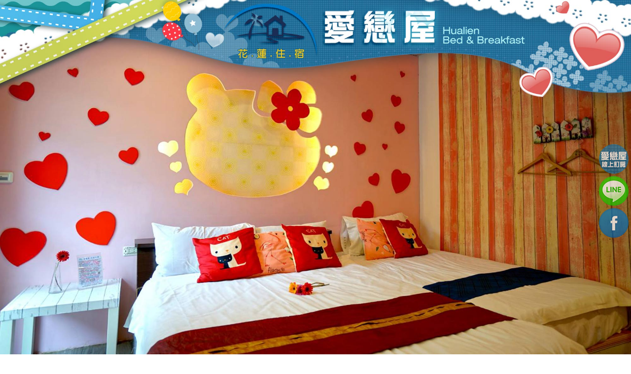

--- FILE ---
content_type: text/html; charset=utf-8
request_url: http://seaviewbnb.tw/multimedia3.html?Page=2
body_size: 33614
content:

<!DOCTYPE html>
<html xmlns="http://www.w3.org/1999/xhtml" lang="zh-tw">
<head>

<meta http-equiv="Content-Type" content="text/html; charset=utf-8"/>
<title>
	代辦行程 - 花蓮愛戀屋民宿 - 花蓮民宿推薦 / 花蓮民宿 / 花蓮市區民宿 / 花蓮火車站民宿
</title>
<meta name="description" content="花蓮民宿推薦｜花蓮愛戀屋民宿｜服務項目多元(花蓮民宿推薦,花蓮民宿,花蓮市區民宿)，花蓮火車站民宿，專業且貼心的服務品質值得信賴花蓮火車站民宿(花蓮市區民宿，花蓮民宿)，花蓮民宿推薦，收費合理實惠花蓮民宿推薦、花蓮市區民宿(花蓮民宿，花蓮火車站民宿)，值得推薦。" />
<meta name="keywords" content="花蓮民宿,花蓮住宿,花蓮市民宿,花蓮市住宿,花蓮民宿推薦 花蓮住宿推薦,花蓮優質民宿,花蓮優質住宿" />
<meta content="花蓮愛戀屋民宿" name="copyright" />
<meta content="花蓮愛戀屋民宿" name="Author" />
<meta content="GLOBAL" name="distribution" />
<meta content="general" name="rating" />
<meta content="index, follow" name="robots" />
<meta content="3 days" name="revisit-after" />
<meta name="robots" content="all" />
<meta name="spiders" content="all" />
<meta name="webcrawlers" content="all" />
<meta name="Distribution" content="Taiwan" />
<meta name="viewport" content="width=device-width, initial-scale=1.0" /><meta property="og:type" content="website" />
<meta property="og:title" content="代辦行程 - 花蓮愛戀屋民宿 - 花蓮民宿推薦 / 花蓮民宿 / 花蓮市區民宿 / 花蓮火車站民宿" />
<meta property="og:keyword" content="花蓮民宿,花蓮住宿,花蓮市民宿,花蓮市住宿,花蓮民宿推薦 花蓮住宿推薦,花蓮優質民宿,花蓮優質住宿" />
<meta property="og:description" content="花蓮民宿推薦｜花蓮愛戀屋民宿｜服務項目多元(花蓮民宿推薦,花蓮民宿,花蓮市區民宿)，花蓮火車站民宿，專業且貼心的服務品質值得信賴花蓮火車站民宿(花蓮市區民宿，花蓮民宿)，花蓮民宿推薦，收費合理實惠花蓮民宿推薦、花蓮市區民宿(花蓮民宿，花蓮火車站民宿)，值得推薦。" />

<link href="Tools/css/bootstrap.min.css" type="text/css" rel="stylesheet" /><link rel="stylesheet" href="https://ajax.googleapis.com/ajax/libs/jqueryui/1.11.4/themes/smoothness/jquery-ui.css" /><link href="Tools/css/font-awesome/css/font-awesome.css" type="text/css" rel="stylesheet" /><link href="Tools/css/icon_style.css" type="text/css" rel="stylesheet" /><link href="Tools/js/jquery.bxslider/jquery.bxslider.css" type="text/css" rel="stylesheet" /><link href="Tools/css/Style.ashx" type="text/css" rel="stylesheet" /><link href="Tools/css/base.css" type="text/css" rel="stylesheet" />
<style>
    .content h1, h2, h3 {
    color:#0F6596;
font-family: "cwtexhei", sans-serif;
}
.index p{
	line-height:1.9;
}

/*圖文*/
	.AboutTitle h3{
	padding: 1px 0px 8px 0px;
}
	.index .button {
    border: 1px solid #0F6596;
    color: #0F6596;
    border-radius: 3px;
    padding: 6px 20px;
    text-align: center;
    text-decoration: none;
    display: inline-block;
    font-size: 14px;
    -webkit-transition-duration: 0.4s;
    transition-duration: 0.4s;
    cursor: pointer;
}
	.index .button:hover {
    background-color: #0F6596;
    color: #fff;
}
.AboutBg{
	background-color: rgba(202, 239, 240, 0.81);
}
.AbuotInfo {
	        padding:58px 40px 58px 40px;
}
.AbuotImg{
	border-radius: 0;
    height: 420px;
    /* position: absolute; */
    /* top: 0; */
    overflow: hidden;
    transition-duration: 0.4s;
}

.AbuotImg img {
	border: 0;
    display: inline-block;
    height: 147%;
    width: auto;
    /* position: relative; */
    margin-top: -65px;
    filter: grayscale(50%);
    -webkit-filter: blur(0px);
    clip-path: polygon(3% 0, 3% 20%, 0 25%, 3% 30%, 3% 100%, 100% 100%, 100% 0);
}
.AbuotImg:hover img{
		transition-duration: 0.4s;
		filter: grayscale(0%);
		-webkit-filter: blur(1px);
}

.AbuotImgInfo {
    opacity: 0;
    position: relative;
    z-index: 999;
    width: 50%;
    margin-top: -67%;
    margin-left: 14%;

    font-size: 110%;
    transition-duration: 0.4s;
    color: #ffffff;
    text-shadow: 0px 1px 3px #000000;
}

.AbuotImg:hover .AbuotImgInfo{
	  opacity: 1;

}

/**/
.RoomAbout{
	    padding: 66px 20px;
}
.RoomAbout2{
	        padding: 10px 20px;
}
.room_image {
	position: relative;
    border-radius: 0;
    overflow: hidden;
}
.room_image img {
	border: 0;
    display: inline-block;
    height: auto;
        width: 100%;
    -webkit-transition: all 0.4s ease;
    -webkit-transition: all 0.9s ease;
    -moz-transition: all 0.9s ease;
    -o-transition: all 0.9s ease;
    transition: all 0.9s ease;
}

.room_image:hover img{
		transform:scale(1.1);
}

.room_image .room-work-inner{
  top: 0;
  background: transparent;
  width: 100%;
  border-radius: 0;
  margin-bottom: 0;
  margin-top: 10%;
}

.room_image .overlay {
    position: absolute;
    top: 0;
    left: 0;
    width: 100%;
    height: 100%;
    opacity: 0;
    border-radius: 0px;
    font-size: 0.95em;
    color: #ffffff;
    vertical-align: middle;
    -webkit-transition: opacity 500ms;
    -moz-transition: opacity 500ms;
    -o-transition: opacity 500ms;
    transition: opacity 500ms;
    padding: 10%;
    text-align: center;

}


.room_image:hover .overlay {
  opacity: 1;
}
/*facebook*/ 
.link-else {/*right-link*/ 
    top: 40%; 
    right: 60px; 
    bottom: 0; 
    margin: auto; 
    position: fixed; 
    width: 45px; 
    z-index:998;  
    opacity: 1; 
} 
 
.link-else ul li{/*right-link*/ 
  list-style:none; 
    margin-top: 5px; 
    opacity: 0.75; 
} 
    .link-else ul li:hover{ 
    opacity: 1; 
}

.menu ul li a{/*選單文字*/
	 font-size:16px !important;
	 padding: 16px 20px !important;
	 line-height: 16px !important;
	 display: block !important;
	 text-align:center !important;
	 text-decoration: none !important;
} 

.content {/*內容*/
         padding-top: 5px !important;
	 font-size:16px !important;
         padding-bottom: 275px !important;
} 


.footer{/*版尾*/
	 color:#CAEFF0 !important;
	 width:100% !important;
	 font-size:11pt !important;
	 box-sizing: border-box !important;
	 position: absolute !important;
	 bottom: 0 !important;
}

.social a {/*版尾左下社群推播*/
	font-size: 22px !important;
	text-decoration:none !important;
	padding-left: 5px !important;
	padding-right: 5px !important;
	color:#CAEFF0 !important;
}

.social a:hover{/*版尾左下社群推播*/
color:#fff !important;
}

.foot_fans_div a{/*版尾右邊粉絲團*/
	 font-size:32px !important;
	 margin:5px !important;
         color: #425f9c !important;
         background: #ffffff !important;
         border-radius: 20px !important;
         display: inline-block !important;
         border: 3px solid #ffffff !important;
	 text-decoration: none !important;
	 height: 32px !important;
	 -webkit-box-sizing: initial !important;
	 line-height: initial !important;
}

.foot_fans_div a:hover{/*版尾右邊粉絲團*/
	color:#5374b9 !important;
}

.foot_right_content a{/*版尾右邊超連結*/
    color:#CAEFF0 !important;
}

.foot_right_content a:hover{/*版尾右邊超連結(滑鼠移過去事件)*/
    color:#fff !important;
}


.Fac{/*合法民宿*/
margin-top:10px !important;
margin-bottom:10px !important;
text-align:right !important;
}

/*-------------------------多媒體區-------------------------*/
.multimedia{/*多媒體外框*/
border-color: #fff !important;
}
.multimedia .panel-heading{/*多媒體標題*/
    color: #0F6596 !important;
    background-color: #fff;
    font-size:18px !important;
    border-color: #0F6596 !important;
}
.multimedia .panel-body{/*多媒體內容*/
    color: #363636 !important;
    background-color: #fff;
}

/*-------------------------優惠功能區-------------------------*/
.dlist .date{/*優惠列表頁日期*/ 
color:#fff !important; 
border-color: #0F6596 !important;
background: #0F6596 !important;
}

.dimg_title{/*優惠列表頁「隨選優惠」*/
background: #0F6596 !important;
color:#fff !important;
}
.txt .panel-primary{/*優惠內頁外框*/
border-color: #0F6596 !important;
}
.txt .panel-heading{/*優惠內頁標題*/
color: #fff !important;
background-color: #0F6596 !important;
border-color: #0F6596 !important;
}
.txt .btn-primary{/*優惠內頁回上一頁按鈕*/
color: #fff !important;
background-color: #0F6596 !important;
border-color: #0F6596 !important;
}

/*-------------------------交通指引-------------------------*/
.TrafficContent .panel-primary{/*交通指引外框*/
border-color:#fff !important;
}
.TrafficContent .panel-primary>.panel-heading {
    color: #0F6596 !important;
    background-color: #fff !important;
    border-color: #0F6596 !important;
}
.TrafficContent .panel-body{/*交通指引內容*/
color: #363636 !important;
}


/*-------------------------手機畫面-------------------------*/
@media screen and (max-width: 980px) {
	.content {
		padding-bottom: 310px ;/*版面+版尾(有英文的選單)*/
		font-size: 16px !important;
	}
.content_panel{
    padding: 15px;
}

.content_panel .container{
         padding:0;
         width: 100%;
}
	.menu ul li a{/*選單文字(沒有英文的選單)*/
		font-size:2.8vmin !important;
		line-height: 23px !important;
		padding: 8px 3px !important;
	}
	.toggle {/*選單方塊大小*/
		font-size: 34px;
	}
.nav li a {/*選單文字*/
    padding: 10px 15px;
    font-size: 16px !important;
}

	.menu {
		height:82px;
	}
	.footer{
		font-size:3vmin !important;
	}
.foot_info {
 	   line-height: 22px !important;
}
.footmenu, .foot_menu_div a, .foot_right_content a {
    line-height: 22px !important;
}
	.social a{
		font-size:3vmin !important;
	}
.toggle {
    color: #fff !important;
    background: #0F6596 !important;
}
.toggle_txt {
    font-size: 16px;
    color: #fff;
}
.RoomAbout {
    padding:20px 40px;
}
.AbuotInfo {
    padding: 20px 40px;
}
.RoomAbout2 {
    padding: 20px 40px;
}
}

 @media screen and (max-width: 414px) {
		button, select {/*客房介紹-快速選擇*/
    width: 75%;
}
.AbuotInfo {
    padding: 20px;
}
.RoomAbout {
    padding: 20px;
}
.RoomAbout2 {
    padding: 20px;
}
    }
        /*      設施選單下中      */   
       .Fac
        {
            text-align: center;
            margin-top: 10px;
            margin-bottom: 10px;
        }
    

    .popover, .popover span a{
        font-size:20px !important;
        font-family: 微軟正黑體;
    }
    


    @media screen and (max-width: 980px) {
        .popover-title{
            font-size: 3vmin !important;
        }
        .popover-content{
            font-size: 3vmin !important;
        }
    }
</style>
<!--第一段語法在這裡--><!-- Global site tag (gtag.js) - Google Analytics -->
<script async src="https://www.googletagmanager.com/gtag/js?id=UA-9351705-4"></script>
<script>
  window.dataLayer = window.dataLayer || [];
  function gtag(){dataLayer.push(arguments);}
  gtag('js', new Date());

  gtag('config', 'UA-9351705-4');
</script>

<link href="https://fonts.googleapis.com/earlyaccess/cwtexhei.css" rel="stylesheet">
<script type="text/javascript">
    function getCookie(name) {
        var arr = document.cookie.match(new RegExp("(^| )" + name + "=([^;]*)(;|$)"));
        if (arr != null) return unescape(arr[2]); return null;
    }
    function setCookie(name, v) {
        var d = new Date();
        expire_days = 14;
        d.setTime(d.getTime() + (expire_days * 24 * 60 * 60 * 1000));
        var expires = "expires=" + d.toGMTString();
        document.cookie = name + '=' + v + ';' + expires + ';path=/';
    }
    function ErrorHandler() {
        document.write('<script src="Tools/js/jquery.min.1.9.1.js"><\/script>');

        document.write('<link rel="stylesheet" href="Tools/css/jquery-ui.css" />');
        document.write('<script src="Tools/js/jquery-ui.js"><\/script>');
        document.write('<script src="Tools/js/bootstrap.min.js"><\/script>');
        document.write('<script src="Tools/js/jquery.bxslider/jquery.bxslider.min.js"><\/script>');
    }
</script>
<script src="//ajax.googleapis.com/ajax/libs/jquery/1.9.1/jquery.min.js" onerror="ErrorHandler()"></script>
<script src="https://ajax.googleapis.com/ajax/libs/jqueryui/1.11.4/jquery-ui.min.js"></script>
<script src="https://img3.okgo.tw/mobile/js/bootstrap.min.js" onerror="ErrorHandler()"></script>
<script src="https://img3.okgo.tw/mobile/js/jquery.bxslider/jquery.bxslider.min.js" onerror="ErrorHandler()"></script>
<script src="Tools/js/full.js"></script>
<script>
    $(document).ready(function () {
        $('[data-toggle="popover"]').popover();
    });
</script>
    
<script src="Tools/js/jquery.masonry.min.js"></script>
<style>
    .panel-header{
        font-weight: bold;
    }
    .panel-body{
        text-align:center;
    }
    #grid{
        padding-top:10px;
    }
    .panel-body img{
        display:initial !important;
    }
</style>
</head>


<body>
    <!--第三段語法在這裡--><div style="width:0px; height:0px; line-height:0px; overflow:hidden;"><h1 style ='font-size: 12px;color: #000; display : inline'><a title='花蓮民宿推薦' href='http://www.seaviewbnb.tw'>花蓮民宿推薦</a></h1>｜<h2 style ='font-size: 12px;color: #000; display : inline'><a title='花蓮民宿' href='http://www.seaviewbnb.tw'>花蓮民宿</a></h2>｜<h2 style ='font-size: 12px;color: #000; display : inline'><a title='花蓮市區民宿' href='http://www.seaviewbnb.tw'>花蓮市區民宿</a></h2>｜<h2 style ='font-size: 12px;color: #000; display : inline'><a title='花蓮火車站民宿' href='http://www.seaviewbnb.tw'>花蓮火車站民宿</a></h2>｜<h3 style ='font-size: 12px;color: #000; display : inline'><a title='花蓮愛戀屋民宿' href='http://'>花蓮愛戀屋民宿</a></h3></div>

    <div class="header">
        

        <div style="width:100%; margin:0; padding:0; position:relative;"><div style="width:100%; margin:0; padding:0; position:relative;"><ul class="bxslider"><li><img src="https://img3.okgo.tw/SuitImg/main_full/9728/b1.jpg" class="img-responsive" /></li><li><img src="/images/loading.gif" data-img="https://img3.okgo.tw/SuitImg/main_full/9728/b2.jpg" class="bxslider_change2" /></li><li><img src="/images/loading.gif" data-img="https://img3.okgo.tw/SuitImg/main_full/9728/b3.jpg" class="bxslider_change3" /></li><li><img src="/images/loading.gif" data-img="https://img3.okgo.tw/SuitImg/main_full/9728/b4.jpg" class="bxslider_change4" /></li><li><img src="/images/loading.gif" data-img="https://img3.okgo.tw/SuitImg/main_full/9728/b5.jpg" class="bxslider_change5" /></li></ul></div>


        
        <div class="menu" id="menu">
                <ul>
                <li><a target=_top href=/#menu>愛戀屋</a></li><li><a target=_top href=/room.html#menu>♥房型介紹♥</a></li><li><a target=_top href=/dislist.html#menu>優惠情報</a></li><li><a target=_top href=/album_list.html#menu>相簿</a></li><li><a target=_top href=/scenic.html#menu>鄰近景點</a></li><li><a target=_top href=/book.html#menu>留言板</a></li><li><a target=_top href=/multimedia3.html#menu class="current">代辦行程</a></li><li><a target=_top href=/traffic.html#menu>交通指引</a></li><li><a href=https://booking.owlting.com/%E8%8A%B1%E8%93%AE-%E6%84%9B%E6%88%80%E5%B1%8B%E6%B0%91%E5%AE%BF?lang=zh_TW&start=2023-03-02&end=2023-03-03&adult=1&child=0&infant=0 target=_blank class=Menu><font color=yellow>愛戀屋線上訂房</font></a></li>
                </ul>
        </div>
        
        <span class="toggle">
            
            <div class="toggle_txt">
                
                <i class="fa fa-reorder pull-left" style="margin: 7px;"></i>
                
                選　單&nbsp;&nbsp;&nbsp;&nbsp;&nbsp;
            </div>

        </span>
        <nav class="nav">
            <ul>
				<li><a target=_top href=/#menu>愛戀屋</a></li><li><a target=_top href=/room.html#menu>♥房型介紹♥</a></li><li><a target=_top href=/dislist.html#menu>優惠情報</a></li><li><a target=_top href=/album_list.html#menu>相簿</a></li><li><a target=_top href=/scenic.html#menu>鄰近景點</a></li><li><a target=_top href=/book.html#menu>留言板</a></li><li><a target=_top href=/multimedia3.html#menu class="current">代辦行程</a></li><li><a target=_top href=/traffic.html#menu>交通指引</a></li><li><a href=https://booking.owlting.com/%E8%8A%B1%E8%93%AE-%E6%84%9B%E6%88%80%E5%B1%8B%E6%B0%91%E5%AE%BF?lang=zh_TW&start=2023-03-02&end=2023-03-03&adult=1&child=0&infant=0 target=_blank class=Menu><font color=yellow>愛戀屋線上訂房</font></a></li>        
            </ul>
        </nav>
    
    </div>
    <form method="post" action="./multimedia3.html?Page=2" id="form1">
<div class="aspNetHidden">
<input type="hidden" name="__VIEWSTATE" id="__VIEWSTATE" value="/wEPDwUKLTgxNzA5ODQ2MQ9kFgJmD2QWBAIBDw8WAh4HVmlzaWJsZWhkZAIDD2QWAgICDw8WAh8AaGRkZHGu3AY/mX1xnqiVslSDHbwNMSO+4FP1qKGXsyIerzP7" />
</div>

<div class="aspNetHidden">

	<input type="hidden" name="__VIEWSTATEGENERATOR" id="__VIEWSTATEGENERATOR" value="861B0DD5" />
</div>
        <div class="content" id="content">
            <div class="content_panel">
                <div id="FacDiv2" class="Fac">
	<div class="Fac"><a href="javascript:void(0);" data-toggle="popover" data-trigger="focus" data-placement="bottom" title="禁止寵物入住" data-content="禁止寵物入住"><span style="padding-right: 10px;"><img src="https://img3.okgo.tw//SuitImg/share/full/fac49.png" alt="禁止寵物入住"></span></a></div>
</div>

                <!--語系-->
                

        	    <div class="btn_fb"> 
        		    <div>
        	            
                        <div id="google_translate_element" style="float:right;"></div>
                        <script>
                            function googleTranslateElementInit() {
                                new google.translate.TranslateElement({
                                pageLanguage: 'zh-TW',
                                includedLanguages: 'en,ja,zh-CN,zh-TW',
                                layout: google.translate.TranslateElement.InlineLayout.SIMPLE
                                }, 'google_translate_element');
                            }
                        </script>
                        <script src="//translate.google.com/translate_a/element.js?cb=googleTranslateElementInit"></script>
                        
        
        		    </div>
        	    </div>
        	    
                
    <div class="row" id="grid">
    <div class="col-xs-12 col-sm-12">
            <div class="panel panel-default panel-info multimedia">
                
                <div class="panel-heading">代購門票及活動報名</div>
                
                <div class="panel-body">
                    
                    <br />
                    <div class="text-left"><p>旅遊行程由本民宿向旅行社或相關業者代訂，如需辦理請提前3日告知，並完成付款及基本資料填寫!!</p><ul>	<li><span class="w1">海洋公園門票</span> (成人票820元 學生票720元)&nbsp;</li>	<li><span class="w1">兆豐農場門票</span> (成人票300元 學生票220元)&nbsp;</li>	<li><strong class="w1">賞鯨之旅 (4月~10月)</strong><br />	價格：成人800元 - 兒童(3~12歲)700元 - 3歲以下400元(含保險,接送)<br />	時數：2-2.5小時<br />	行程：由民宿出發&ndash;鯨豚種類說明會&ndash;前往賞鯨碼頭&ndash;開始精采的賞鯨之旅&ndash;回市區或民宿</li>	<li>	<p><strong class="w1">秀姑巒溪泛舟 (5月~10月)</strong><br />	價格：每人1000元 (含來回車資、保險、午餐、自動排水舟)(不含接送每人700元)<br />	時數：8小時<br />	行程：由民宿出發&ndash;泛舟起點&ndash;行前說明&ndash;秀姑巒溪泛舟&ndash;欣賞峽谷風光&ndash;午餐&ndash;長虹橋終點&ndash;專車接送回市區或民宿</p>	</li>	<li>	<p><span class="w1"><strong>溯溪半日遊 (一年四季,2人即可成行)</strong></span><br />	每人850元 (不含接送、保險、溯溪服、咖啡點心、指導員陪同 )時數：3-4小時&nbsp; (班次時段:8:00;&nbsp; 13:00)&nbsp; &nbsp; &nbsp; &nbsp; &nbsp; &nbsp; &nbsp; &nbsp; &nbsp; &nbsp; &nbsp; 接送每人加200元&nbsp; &nbsp; &nbsp; &nbsp; &nbsp; &nbsp; &nbsp; &nbsp; &nbsp; &nbsp; &nbsp; &nbsp; &nbsp; &nbsp; &nbsp; &nbsp; &nbsp; &nbsp; &nbsp; &nbsp; &nbsp; &nbsp; &nbsp; &nbsp; &nbsp; &nbsp; &nbsp; &nbsp; &nbsp; &nbsp; &nbsp; &nbsp; &nbsp; &nbsp; &nbsp; &nbsp; &nbsp; &nbsp; &nbsp; &nbsp; &nbsp; &nbsp; &nbsp; &nbsp; &nbsp; &nbsp; &nbsp; &nbsp; &nbsp; &nbsp; &nbsp; &nbsp; &nbsp; &nbsp; &nbsp; &nbsp; &nbsp; &nbsp; &nbsp; &nbsp; &nbsp; &nbsp; &nbsp; &nbsp; &nbsp; &nbsp; &nbsp; &nbsp; &nbsp; &nbsp; &nbsp; &nbsp; &nbsp; &nbsp; 溯溪地點(砂婆礑溪 or 三棧南溪 or &nbsp;翡翠谷),&nbsp; 視天候則一</p>	</li>	<li>	<p><strong class="w1">獵人學校-親子體驗課程&nbsp;</strong><strong>(一年四季,2人即可成行)</strong><br />	價格：七歲以上每人800元 、未滿七歲孩童300元 (不含接送)<br />	時數：2-2.5小時<br />	( 班次時段:9:00;&nbsp; 13:30;&nbsp; 16:00 )</p>	</li>	<li>	<p><b>熱血漆彈-200發對戰&nbsp;</b><strong>(一年四季,2人即可成行)</strong>&nbsp; &nbsp; &nbsp; &nbsp; &nbsp; &nbsp; &nbsp; &nbsp; &nbsp; &nbsp; &nbsp; &nbsp; &nbsp; &nbsp; &nbsp; &nbsp; &nbsp; &nbsp; &nbsp; &nbsp; &nbsp; &nbsp; &nbsp; &nbsp; &nbsp; &nbsp; &nbsp; &nbsp; &nbsp; &nbsp; &nbsp; &nbsp; &nbsp; &nbsp; &nbsp; &nbsp; &nbsp; &nbsp; &nbsp; &nbsp; &nbsp; &nbsp; &nbsp; &nbsp; &nbsp; &nbsp; &nbsp; &nbsp; &nbsp; &nbsp; &nbsp; &nbsp; &nbsp; &nbsp;<br />	價格：每人700元 (不含接送)、12歲以上(含)方可參加對戰活動 (含接送、教練指導射擊技巧並安排2場熱血對戰)&nbsp;&nbsp;<br />	時數：2-2.5小時&nbsp;&nbsp;</p>	</li>	<li>	<div id="id_4dbe8730e771d6723156470"><strong>建議行程-花蓮一日遊 (僅供參考)</strong><br />	【太魯閣之旅】<br />	花蓮火車站或機場&rarr; 松園別館&rarr;北濱公園&rarr;市區午餐&rarr;太管處&rarr;布洛灣&rarr;燕子口&rarr;天祥&rarr;九曲洞&rarr;慈濟精舍或七星潭&rarr;花蓮火車站或機場<br />	【縱谷之旅】<br />	花蓮火車站或機場&rarr;楓林步道&rarr;鯉魚潭&rarr;午餐&rarr;新光兆豐休閒農場&rarr;林田山文史工作室&rarr;光復糖廠&rarr;瑞穗牧場&rarr;花蓮火車站或機場<br />	【海洋之旅】<br />	花蓮火車站或機場&rarr;東海岸風景管理處花蓮管理站&rarr;鹽寮海鮮&rarr;石梯坪&rarr;長虹橋&rarr;八仙洞&rarr;南濱夜市&rarr;花蓮火車站或機場<br />	【賞鯨之旅】<br />	花蓮火車站或機場&rarr;花蓮賞鯨碼頭&rarr;賞鯨生態之旅&rarr;午餐&rarr;鯉魚潭&rarr;兆豐休閒農場&rarr;林田山&rarr;花蓮火車站或機場</div>	</li>	<li>	<div id="id_4dbe8730e712b2590144310"><strong>建議行程-花蓮二日遊 (僅供參考)</strong><br />	【太魯閣+泛舟之旅】<br />	第1天：花蓮火車站或機場&rarr;松園別館&rarr;北濱公園 &rarr;市區午餐&rarr;太管處&rarr;布洛灣&rarr;燕子口&rarr;天祥&rarr;九曲洞&rarr;慈濟精舍或七星潭&rarr;晚餐&rarr;市區觀光&rarr;夜宿花蓮<br />	第2天：花蓮市區出發&rarr;花東縱谷&rarr;瑞穗泛舟&rarr;午餐&rarr;長紅橋&rarr;石梯坪&rarr;長虹橋&rarr;八仙洞&rarr;南濱夜市&rarr;花蓮火車站或機場<br />	【太魯閣+賞鯨之遊】<br />	第1天：花蓮火車站或機場&rarr;松園別館&rarr;北濱公園&rarr;市區午餐&rarr;太管處&rarr;布洛灣&rarr;燕子口&rarr;天祥&rarr;九曲洞&rarr;慈濟精舍或七星潭&rarr;晚餐&rarr;市區觀光&rarr;夜宿花蓮<br />	第2天：花蓮市區出發&rarr;花蓮賞鯨碼頭&rarr;賞鯨生態之旅&rarr;午餐&rarr;鯉魚潭&rarr;兆豐休閒農場&rarr;林田山&rarr;自強夜市&rarr;花蓮火車站或機場</div>	</li>	<li>	<div id="id_4dbe8730e6a809925396174"><strong>建議行程-花蓮三日遊&nbsp;(僅供參考)</strong><br />	【北花蓮出發】<br />	第1天：花蓮火車站或機場&rarr;松園別館&rarr;北濱公園&rarr;市區午餐&rarr;太管處&rarr;布洛灣&rarr;燕子口&rarr;天祥&rarr;九曲洞&rarr;慈濟精舍或七星潭&rarr;晚餐&rarr;市區觀光&rarr;夜宿花蓮<br />	第2天：花蓮市區出發&rarr;花東縱谷&rarr;午餐&rarr;瑞穗泛舟&rarr;長虹橋&rarr;石梯坪&rarr;東海岸之旅&rarr;南濱夜市&rarr;夜宿花蓮<br />	第3天：花蓮市區出發&rarr;賞鯨或溯溪生態之旅&rarr;午餐&rarr;鯉魚潭&rarr;兆豐休閒農場&rarr;林田山&rarr;南濱夜市&rarr;花蓮火車站或機場<br />	【南花蓮出發】<br />	第1天：瑞穗火車站&rarr;六十石山或玉里溫泉區&rarr;午餐&rarr;玉長公路&rarr;長虹橋&rarr;石梯坪賞鯨&rarr;夜宿石梯坪<br />	第2天：石梯坪出發&rarr;磯崎海水浴場&rarr;午餐&rarr;瑞港公路風光&rarr;瑞穗牧場&rarr;瑞穗北迴歸線&rarr;瑞穗自行車道&rarr;瑞穗溫泉&rarr;夜宿瑞穗<br />	第3天：瑞穗市區出發&rarr;光復糖廠&rarr;林田山&rarr;午餐&rarr;兆豐休閒農場&rarr;鯉魚潭&rarr;自強夜市&rarr;花蓮火車站或機場</div>	</li></ul><p><a href="http://seaviewbnb.okgo.tw/multimedia3.html?Page=1"><span class="fa fa-arrow-circle-right" style="color:rgb(0, 0, 0);"></span>返回目錄</a></p></div>
                    
                </div>
            </div>
        </div>
    
    </div>

    
    <div class="page">
        <ul class="pagination">
            
            <li><a href='?Page=1#menu'>1</a></li>
            
            <li><a  class='active'>2</a></li>
            
            <li><a href='?Page=3#menu'>3</a></li>
            
            <li><a href='?Page=4#menu'>4</a></li>
            
            <li><a href='?Page=5#menu'>5</a></li>
            
            <li><a href='?Page=6#menu'>6</a></li>
            
            <li><a href='?Page=7#menu'>7</a></li>
            
        </ul>
    </div>
    <br /><br />
    

                

                <a id="go_top" class="btn btn-warning glyphicon glyphicon-open" href="#"></a>
            </div>
        </div>
    </form>
    
	<div class="footer">
	  <div class="foot_send_content row">
		<div class="foot_fans_div col-xs-12">
		    
		</div>	  
	  
		<div class="foot_left_content col-xs-12 col-sm-12 col-md-6">
			<div style="padding-left: 30px;">
			  <ul class="foot_menu_div">
				<li><a target=_top href=/#menu>愛戀屋</a></li><li><a target=_top href=/room.html#menu>♥房型介紹♥</a></li><li><a target=_top href=/dislist.html#menu>優惠情報</a></li><li><a target=_top href=/album_list.html#menu>相簿</a></li><li><a target=_top href=/scenic.html#menu>鄰近景點</a></li><li><a target=_top href=/book.html#menu>留言板</a></li><li><a target=_top href=/multimedia3.html#menu class="current">代辦行程</a></li><li><a target=_top href=/traffic.html#menu>交通指引</a></li><li><a href=https://booking.owlting.com/%E8%8A%B1%E8%93%AE-%E6%84%9B%E6%88%80%E5%B1%8B%E6%B0%91%E5%AE%BF?lang=zh_TW&start=2023-03-02&end=2023-03-03&adult=1&child=0&infant=0 target=_blank class=Menu><font color=yellow>愛戀屋線上訂房</font></a></li>
			  </ul>
			</div>
			
			<div class="social">
			  <a href="javascript: void(window.open('https://www.facebook.com/share.php?u='.concat(encodeURIComponent(location.href)) ));" class="left_fb">
                  
			      <i class="fa fa-facebook"></i>
                  
			  </a>
			  <a href="javascript: void(window.open('https://twitter.com/home/?status='.concat(encodeURIComponent(document.title)).concat(' ').concat(encodeURIComponent(location.href))));" class="left_twitter">
                  
                  <i class="fa fa-twitter"></i>
                  
			  </a>
			  <a href="javascript: void(window.open('https://www.google.com/bookmarks/mark?op=add&bkmk=http://seaviewbnb.tw/multimedia3.html?Page=2&title=代辦行程 - 花蓮愛戀屋民宿 - 花蓮民宿推薦 / 花蓮民宿 / 花蓮市區民宿 / 花蓮火車站民宿&annotation='));" class="left_google">
                  
                  <i class="fa fa-google-plus"></i>
                  
			  </a>
			  <a target="_blank" href="http://v.t.sina.com.cn/share/share.php?title=花蓮愛戀屋民宿&url=http://seaviewbnb.tw/multimedia3.html?Page=2" class="left_weibo"">
                  
				  <i class="fa fa-weibo"></i>
                  
			  </a>		  
			  <a href="javascript:void(window.open('https://www.plurk.com/?qualifier=shares&status='.concat(encodeURIComponent(location.href)).concat(' ').concat('(').concat(encodeURIComponent(document.title)).concat(')')));" class="left_plurk">
                  
                  <i class="icon-plurk"></i>
                  
			  </a>			  

			</div>
		</div>
		
		<div class="foot_right_content col-xs-12 col-sm-12 col-md-6">			
			<div class="qrcode" >
				<img src="https://qrcode.okgo.tw/qrcode_new.ashx?id=9728">
			</div>

            <div id="foot_info" class="foot_info">
	花蓮愛戀屋民宿<br>電話：<a href='tel:0931-065-607'>0931-065-607</a>  <br>地址：花蓮縣花蓮市-　<br>LINE ID：@651tbbvm<br />WeChat(微信)：youjiyun001<br />花蓮民宿 - 愛戀屋，提供花蓮民宿住宿及花蓮旅遊風景推薦導覽，歡迎您到花蓮遊玩休閒住宿～<br /><br /><div class="pull-left">網頁設計維護：<a href="http://okgo.tw/" target="_blank" class="FootLink"><b>玩全台灣旅遊網</b></a> | <a href=https://hl.okgo.tw/ class=FootLink target=_blank><strong>花蓮民宿</strong></a> | </div><div class="manger"><a href="https://vip.okgo.tw/?MySID=H009728" target="_blank"><img src="https://img3.okgo.tw/SuitImg/share/zh-tw/login.png" border="0" align="center"></a></div>
</div>

		</div>
		
	  </div>
	</div>

    <script>
    
        $(document).ready(function () {
            
            $(document).get(0).oncontextmenu = function () {
                return false;
            };
            
            var slider = $('.bxslider').bxSlider({
                auto: true,
                mode: 'fade',
                adaptiveHeight: true,
                speed: 800,
                pager: true,
                controls: false,
                pause: 4000,
                onSlideAfter: function () {
                    slider.stopAuto();
                    slider.startAuto();
                }
            });
            $(".bx-pager-link").click(function () {
                slider.stopAuto();
                restart = setTimeout(function () {
                    slider.startAuto();
                }, 3000);
            });
            
            setTimeout(function(){ 
                $(".bxslider_change2").attr("src", $(".bxslider_change2").attr("data-img"));
            }, 300 * 2);
            
            setTimeout(function(){ 
                $(".bxslider_change3").attr("src", $(".bxslider_change3").attr("data-img"));
            }, 300 * 3);
            
            setTimeout(function(){ 
                $(".bxslider_change4").attr("src", $(".bxslider_change4").attr("data-img"));
            }, 300 * 4);
            
            setTimeout(function(){ 
                $(".bxslider_change5").attr("src", $(".bxslider_change5").attr("data-img"));
            }, 300 * 5);
            
        });
    
    $(document).ready(function () {
        $(".toggle").click(function () {
            $(this).toggleClass("active");
            $(".nav").slideToggle();
        });
        $(".nav > ul > li:has(ul) > a").append('<div class="arrow-bottom"></div>');
        /*
        $('body').click(function () {
            if ($(".nav").is(':visible') && event.target.nodeName != "I" && event.target.outerHTML.indexOf("toggle") < 0) {
                $(".nav").slideToggle();
            }
        });
        */
    });
    </script>
    <style>
        @media screen and (max-width: 980px) {
	        .toggle {
		        background: #0F6596;
		        color: #CAEFF0;
                
	        }
        }
        .nav li{
	        background: #0F6596;
	        color: #CAEFF0;
        }
        .nav li a {
            color: #CAEFF0;
        }
    </style>


    
</body>
<!--第五段語法在這裡--><div class="link-else"><ul>
<li><a href="https://booking.owlting.com/%E8%8A%B1%E8%93%AE-%E6%84%9B%E6%88%80%E5%B1%8B%E6%B0%91%E5%AE%BF" target="_blank"><img alt="facebook" src="https://img3.okgo.tw/SuitImg/main_full/9728/booking-img.png" /></a></li>

<li><a href="line://ti/p/%40651tbbvm" target="_blank"><img alt="line" src="https://img3.okgo.tw/SuitImg/main_full/9728/line-img.png" /></a></li>
<li><a href="https://www.facebook.com/fullhousebnb" target="_blank"><img alt="facebook" src="https://img3.okgo.tw/SuitImg/main_full/9728/fb-img.png" /></a></li>
</ul>
</div>
</html>


--- FILE ---
content_type: text/css; charset=utf-8
request_url: http://seaviewbnb.tw/Tools/css/Style.ashx
body_size: 5679
content:
.bxslider{ width:100%; margin:0; padding:0;}
.bx-wrapper img{
	width:100%;
}
.header{
    ;
}
.top_logo{
    ;
}
.menu{
	margin:0;
	padding:0;
	width:100%;
	height: 49px;
    overflow: hidden;
    background: #0F6596;
}
.menu ul{
	list-style: none;
	padding:0px;
    margin: 0;
	display: inline-block;
}
.menu ul li{
	float:left;
}
.menu ul li a{
    color: #CAEFF0;
    background: #0F6596;
	font-size:16px;
	padding: 15px 20px;
	line-height: 19px;
	display: block;
	text-align:center;
    text-decoration: none;
} 
.menu ul li a:hover,
.menu ul li.hover a, 
.menu ul li a.current{
    ;
	color: #FFFFFF;
} 
.content {
    ;
    width:100%;
    padding-bottom: 150px;
}
.content_panel {
    max-width: 1160px;
    margin: auto;
    text-align: left;
}
.footer{
	/*height:130px; */
    background:#0F6596;
	color:#ffffff;
	width:100%;
    font-size:10pt;
    font-family: 微軟正黑體 !important;
    /*font-family: Arial;*/

    box-sizing: border-box;
    position: absolute;
    bottom: 0;
}
.foot_send_content{
	max-width:1160px;
	margin:auto;
}
.foot_left_content{
}
.foot_right_content{
	display:inline;
}
.foot_right_content a{
    color:white;
    text-decoration:none;
}
.social{
	display: inline-block;
    width: 100%;
	text-align: left;
	border-top: 1px solid;
    padding-top: 10px;
	padding-left: 20px;
    padding-bottom: 5px;
}
.social a {
	font-size: 22px;
	text-decoration:none;
    /*
	padding-left: 10px;
	padding-right: 10px;
    color: #CAEFF0 !important;
    */
}
.social a:hover{
    /*
    color: #FFFFFF !important;
    */
}
/*首頁的優惠訊息*/
.IndexDisDiv{
    line-height:28px;
    margin:5px;
}
.IndexDisDivTag {
    background: lightgoldenrodyellow;
    padding: 5px 15px;
    margin: 5px;
}
.IndexDisDiv a{
    text-decoration:none;
}

/*左邊社群連結*/
/*
.left_fb{
    background-image:url(images/facebook.png);
}
.left_twitter{
	background-image:url(images/twitter.png);
}
.left_google{
	background-image:url(images/google.png);
}
.left_weibo{
	background-image:url(images/weibo.png);
}
.left_plurk{
	background-image:url(images/plurk.png);
}
.left_mobile{
	background-image:url(images/mobile.png);
}
*/
.foot_menu_div{
	list-style: none; 
	width: 100%;
	text-align: left; 
	padding: 0;
}

.footmenu, .foot_menu_div a{
    color: #CAEFF0 !important;
	width:30%;
	float:left;
	line-height:18px;
    text-decoration: none;
    font-weight:normal;
    margin-bottom: 10px;
}
.footmenu:hover, .foot_menu_div a:hover{
    color: #FFFFFF !important;
    font-weight:bold;
}
.foot_info{
	float:left; 
	text-align: left; 
	line-height:20px; 
	padding-left: 20px;
    padding-top:10px;
    width: 77%;
}
.qrcode{
    width:20%;
    float:left; 
    margin-left: 5px; 
    margin-right: 5px; 
    margin-top: 15px;
}
.foot_fans_div{
	position: relative;
	right: 0px;
    top: -23px;
	height:0px;
	text-align: right;
    z-index: 999;
}
.foot_fans_div a{
	font-size:32px;
	margin:5px;
	color:#fff !important;
	background: #000;
    border-radius: 20px;
	display: inline-block;
	border: 3px solid #0c426d;
    text-decoration: none;
    height: 32px;
    -webkit-box-sizing: initial;
    line-height: initial;
}
.foot_fans_div a:hover{
	color:orange !important;
}
.foot_fans_div a.recolor{
	color: #000 !important; 
	background: #fff;
}
.foot_fans_div a.recolor:hover{
	background:orange !important;
}

/*    menu      */
nav {
    /*display: block;*/
    display:none;
    float: left;
    width: 100%;
    margin-bottom: 30px;     
}
.nav ul{
    margin: 0;
    padding: 0;
}
.nav li{
    position: relative;
    float: left;
    list-style: none;
    /*
    background: #E77C40;
    color: #FFF;
    */
}
.nav li a {
    display: block;        
    padding: 15px 30px;
    /*color: #FFF;*/
    text-decoration: none;
}
/*
.nav li:hover {
    background: #E9905E;
}
*/
.nav li ul {
    background-color: rgba(231, 124, 64, 1);
    display: none;
    position: absolute;
    top: 100%;
}
.nav li:hover ul {
    display: block;
    right: 0;
    left: 0;
    top: 100%;
}
.toggle { 
    display: none;
}
.arrow-bottom {
    position: absolute;
    top: 25px;
    right: 13px;
    margin-left: 5px;
    border-top: 4px solid #FFF;
    border-right: 4px solid transparent;    
    border-left: 4px solid transparent;        
    width: 1px;
    height: 1px;
}
.page{
    text-align:center;
}

@media screen and (max-width: 980px) {
    .nav {
        display: none;
    }
    .toggle {
        display: inline-block;
        /*background: #D8540A;*/
        padding: 3px 3px;
        color: #FFF;
        width:100%; line-height: 30px;
        top: 0px;
        font-size: 20px;
    }
    .toggle_txt{
        font-size:16px;
        color: #000;
    }
    .nav li{
        float: none;
    }
    .nav li a{
        padding: 10px 15px;
        font-size: 20px !important;
    }
    .nav li:hover ul {
        position: relative;
        display: block;
        background: transparent;
    }
    .nav li:hover ul li{
        background: transparent;
    }
    .nav li:hover ul li a{
        padding-left: 30px;
    }
    .arrow-bottom {
        top: 20px;
    }
    .menu{
        display:none;
    }
    .foot_left_content {
        display: none;
    }
    .content_panel {
        padding:10px 10px;
    }
    .qrcode{
        display:none;
    }
    .foot_info {
        width:100%;
        padding-left:0px;
    }

}
